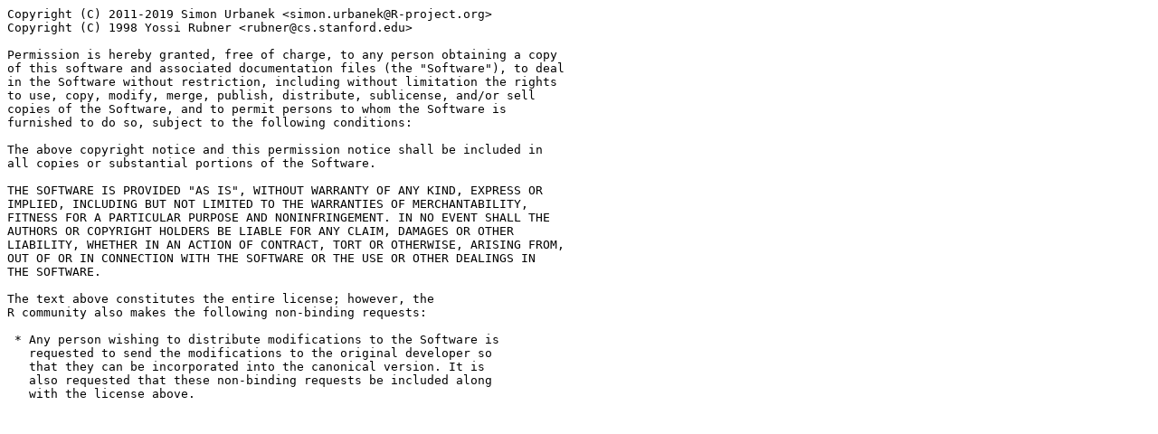

--- FILE ---
content_type: text/plain; charset=UTF-8
request_url: https://mirror.las.iastate.edu/CRAN/web/packages/emdist/LICENSE
body_size: 1569
content:
Copyright (C) 2011-2019 Simon Urbanek <simon.urbanek@R-project.org>
Copyright (C) 1998 Yossi Rubner <rubner@cs.stanford.edu>

Permission is hereby granted, free of charge, to any person obtaining a copy
of this software and associated documentation files (the "Software"), to deal
in the Software without restriction, including without limitation the rights
to use, copy, modify, merge, publish, distribute, sublicense, and/or sell
copies of the Software, and to permit persons to whom the Software is
furnished to do so, subject to the following conditions:

The above copyright notice and this permission notice shall be included in
all copies or substantial portions of the Software.

THE SOFTWARE IS PROVIDED "AS IS", WITHOUT WARRANTY OF ANY KIND, EXPRESS OR
IMPLIED, INCLUDING BUT NOT LIMITED TO THE WARRANTIES OF MERCHANTABILITY,
FITNESS FOR A PARTICULAR PURPOSE AND NONINFRINGEMENT. IN NO EVENT SHALL THE
AUTHORS OR COPYRIGHT HOLDERS BE LIABLE FOR ANY CLAIM, DAMAGES OR OTHER
LIABILITY, WHETHER IN AN ACTION OF CONTRACT, TORT OR OTHERWISE, ARISING FROM,
OUT OF OR IN CONNECTION WITH THE SOFTWARE OR THE USE OR OTHER DEALINGS IN
THE SOFTWARE.

The text above constitutes the entire license; however, the
R community also makes the following non-binding requests:

 * Any person wishing to distribute modifications to the Software is
   requested to send the modifications to the original developer so
   that they can be incorporated into the canonical version. It is
   also requested that these non-binding requests be included along
   with the license above.
